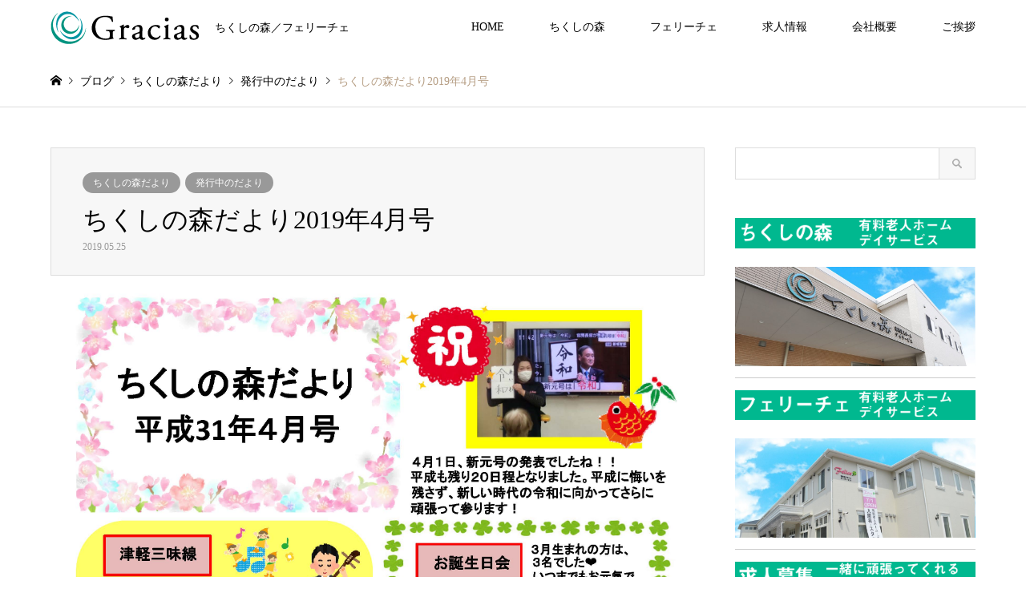

--- FILE ---
content_type: text/html; charset=UTF-8
request_url: https://gracias-kaigo.com/gracias/4785/
body_size: 11946
content:
<!DOCTYPE html>
<html dir="ltr" lang="ja" prefix="og: https://ogp.me/ns#">
<head>
<meta charset="UTF-8">
<!--[if IE]><meta http-equiv="X-UA-Compatible" content="IE=edge"><![endif]-->
<meta name="viewport" content="width=device-width">
<title>ちくしの森だより2019年4月号 | 株式会社Gracias（ちくしの森老人ホーム／春日フェリーチェ）</title>
<meta name="description" content="ちくしの森／フェリーチェ">
<link rel="pingback" href="https://gracias-kaigo.com/xmlrpc.php">

		<!-- All in One SEO 4.9.3 - aioseo.com -->
	<meta name="robots" content="max-image-preview:large" />
	<meta name="author" content="株式会社Gracias"/>
	<meta name="google-site-verification" content="X7769yFREDPSFuAN1LIkiR7rc0Cz6IE65B56L1foh1A" />
	<meta name="msvalidate.01" content="B43D7A0420F0B4066A63B8DFDB7F4EA5" />
	<meta name="keywords" content="ちくしの森だより,発行中のだより" />
	<link rel="canonical" href="https://gracias-kaigo.com/gracias/4785/" />
	<meta name="generator" content="All in One SEO (AIOSEO) 4.9.3" />
		<meta property="og:locale" content="ja_JP" />
		<meta property="og:site_name" content="株式会社Gracias（ちくしの森老人ホーム／春日フェリーチェ） | ちくしの森／フェリーチェ" />
		<meta property="og:type" content="article" />
		<meta property="og:title" content="ちくしの森だより2019年4月号 | 株式会社Gracias（ちくしの森老人ホーム／春日フェリーチェ）" />
		<meta property="og:url" content="https://gracias-kaigo.com/gracias/4785/" />
		<meta property="article:published_time" content="2019-05-25T00:24:09+00:00" />
		<meta property="article:modified_time" content="2019-06-04T05:59:13+00:00" />
		<meta name="twitter:card" content="summary" />
		<meta name="twitter:title" content="ちくしの森だより2019年4月号 | 株式会社Gracias（ちくしの森老人ホーム／春日フェリーチェ）" />
		<script type="application/ld+json" class="aioseo-schema">
			{"@context":"https:\/\/schema.org","@graph":[{"@type":"Article","@id":"https:\/\/gracias-kaigo.com\/gracias\/4785\/#article","name":"\u3061\u304f\u3057\u306e\u68ee\u3060\u3088\u308a2019\u5e744\u6708\u53f7 | \u682a\u5f0f\u4f1a\u793eGracias\uff08\u3061\u304f\u3057\u306e\u68ee\u8001\u4eba\u30db\u30fc\u30e0\uff0f\u6625\u65e5\u30d5\u30a7\u30ea\u30fc\u30c1\u30a7\uff09","headline":"\u3061\u304f\u3057\u306e\u68ee\u3060\u3088\u308a2019\u5e744\u6708\u53f7","author":{"@id":"https:\/\/gracias-kaigo.com\/author\/graciaskaigo\/#author"},"publisher":{"@id":"https:\/\/gracias-kaigo.com\/#organization"},"image":{"@type":"ImageObject","url":"https:\/\/gracias-kaigo.com\/wp-content\/uploads\/2019\/05\/eb4e4e2dcd023372afa8161d3bebfef8.jpg","width":1241,"height":842},"datePublished":"2019-05-25T00:24:09+09:00","dateModified":"2019-06-04T05:59:13+09:00","inLanguage":"ja","mainEntityOfPage":{"@id":"https:\/\/gracias-kaigo.com\/gracias\/4785\/#webpage"},"isPartOf":{"@id":"https:\/\/gracias-kaigo.com\/gracias\/4785\/#webpage"},"articleSection":"\u3061\u304f\u3057\u306e\u68ee\u3060\u3088\u308a, \u767a\u884c\u4e2d\u306e\u3060\u3088\u308a"},{"@type":"BreadcrumbList","@id":"https:\/\/gracias-kaigo.com\/gracias\/4785\/#breadcrumblist","itemListElement":[{"@type":"ListItem","@id":"https:\/\/gracias-kaigo.com#listItem","position":1,"name":"Home","item":"https:\/\/gracias-kaigo.com","nextItem":{"@type":"ListItem","@id":"https:\/\/gracias-kaigo.com\/category\/gracias\/#listItem","name":"\u767a\u884c\u4e2d\u306e\u3060\u3088\u308a"}},{"@type":"ListItem","@id":"https:\/\/gracias-kaigo.com\/category\/gracias\/#listItem","position":2,"name":"\u767a\u884c\u4e2d\u306e\u3060\u3088\u308a","item":"https:\/\/gracias-kaigo.com\/category\/gracias\/","nextItem":{"@type":"ListItem","@id":"https:\/\/gracias-kaigo.com\/gracias\/4785\/#listItem","name":"\u3061\u304f\u3057\u306e\u68ee\u3060\u3088\u308a2019\u5e744\u6708\u53f7"},"previousItem":{"@type":"ListItem","@id":"https:\/\/gracias-kaigo.com#listItem","name":"Home"}},{"@type":"ListItem","@id":"https:\/\/gracias-kaigo.com\/gracias\/4785\/#listItem","position":3,"name":"\u3061\u304f\u3057\u306e\u68ee\u3060\u3088\u308a2019\u5e744\u6708\u53f7","previousItem":{"@type":"ListItem","@id":"https:\/\/gracias-kaigo.com\/category\/gracias\/#listItem","name":"\u767a\u884c\u4e2d\u306e\u3060\u3088\u308a"}}]},{"@type":"Organization","@id":"https:\/\/gracias-kaigo.com\/#organization","name":"\u682a\u5f0f\u4f1a\u793eGracias\uff08\u3061\u304f\u3057\u306e\u68ee\u8001\u4eba\u30db\u30fc\u30e0\uff0f\u6625\u65e5\u30d5\u30a7\u30ea\u30fc\u30c1\u30a7\uff09","description":"\u3061\u304f\u3057\u306e\u68ee\uff0f\u30d5\u30a7\u30ea\u30fc\u30c1\u30a7","url":"https:\/\/gracias-kaigo.com\/"},{"@type":"Person","@id":"https:\/\/gracias-kaigo.com\/author\/graciaskaigo\/#author","url":"https:\/\/gracias-kaigo.com\/author\/graciaskaigo\/","name":"\u682a\u5f0f\u4f1a\u793eGracias"},{"@type":"WebPage","@id":"https:\/\/gracias-kaigo.com\/gracias\/4785\/#webpage","url":"https:\/\/gracias-kaigo.com\/gracias\/4785\/","name":"\u3061\u304f\u3057\u306e\u68ee\u3060\u3088\u308a2019\u5e744\u6708\u53f7 | \u682a\u5f0f\u4f1a\u793eGracias\uff08\u3061\u304f\u3057\u306e\u68ee\u8001\u4eba\u30db\u30fc\u30e0\uff0f\u6625\u65e5\u30d5\u30a7\u30ea\u30fc\u30c1\u30a7\uff09","inLanguage":"ja","isPartOf":{"@id":"https:\/\/gracias-kaigo.com\/#website"},"breadcrumb":{"@id":"https:\/\/gracias-kaigo.com\/gracias\/4785\/#breadcrumblist"},"author":{"@id":"https:\/\/gracias-kaigo.com\/author\/graciaskaigo\/#author"},"creator":{"@id":"https:\/\/gracias-kaigo.com\/author\/graciaskaigo\/#author"},"image":{"@type":"ImageObject","url":"https:\/\/gracias-kaigo.com\/wp-content\/uploads\/2019\/05\/eb4e4e2dcd023372afa8161d3bebfef8.jpg","@id":"https:\/\/gracias-kaigo.com\/gracias\/4785\/#mainImage","width":1241,"height":842},"primaryImageOfPage":{"@id":"https:\/\/gracias-kaigo.com\/gracias\/4785\/#mainImage"},"datePublished":"2019-05-25T00:24:09+09:00","dateModified":"2019-06-04T05:59:13+09:00"},{"@type":"WebSite","@id":"https:\/\/gracias-kaigo.com\/#website","url":"https:\/\/gracias-kaigo.com\/","name":"\u682a\u5f0f\u4f1a\u793eGracias\uff08\u3061\u304f\u3057\u306e\u68ee\u8001\u4eba\u30db\u30fc\u30e0\uff0f\u6625\u65e5\u30d5\u30a7\u30ea\u30fc\u30c1\u30a7\uff09","description":"\u3061\u304f\u3057\u306e\u68ee\uff0f\u30d5\u30a7\u30ea\u30fc\u30c1\u30a7","inLanguage":"ja","publisher":{"@id":"https:\/\/gracias-kaigo.com\/#organization"}}]}
		</script>
		<!-- All in One SEO -->

<link rel="alternate" type="application/rss+xml" title="株式会社Gracias（ちくしの森老人ホーム／春日フェリーチェ） &raquo; フィード" href="https://gracias-kaigo.com/feed/" />
<link rel="alternate" type="application/rss+xml" title="株式会社Gracias（ちくしの森老人ホーム／春日フェリーチェ） &raquo; コメントフィード" href="https://gracias-kaigo.com/comments/feed/" />
<link rel="alternate" title="oEmbed (JSON)" type="application/json+oembed" href="https://gracias-kaigo.com/wp-json/oembed/1.0/embed?url=https%3A%2F%2Fgracias-kaigo.com%2Fgracias%2F4785%2F" />
<link rel="alternate" title="oEmbed (XML)" type="text/xml+oembed" href="https://gracias-kaigo.com/wp-json/oembed/1.0/embed?url=https%3A%2F%2Fgracias-kaigo.com%2Fgracias%2F4785%2F&#038;format=xml" />
<style id='wp-img-auto-sizes-contain-inline-css' type='text/css'>
img:is([sizes=auto i],[sizes^="auto," i]){contain-intrinsic-size:3000px 1500px}
/*# sourceURL=wp-img-auto-sizes-contain-inline-css */
</style>
<link rel='stylesheet' id='style-css' href='https://gracias-kaigo.com/wp-content/themes/gensen_tcd050/style.css?ver=1.15' type='text/css' media='all' />
<style id='wp-block-library-inline-css' type='text/css'>
:root{--wp-block-synced-color:#7a00df;--wp-block-synced-color--rgb:122,0,223;--wp-bound-block-color:var(--wp-block-synced-color);--wp-editor-canvas-background:#ddd;--wp-admin-theme-color:#007cba;--wp-admin-theme-color--rgb:0,124,186;--wp-admin-theme-color-darker-10:#006ba1;--wp-admin-theme-color-darker-10--rgb:0,107,160.5;--wp-admin-theme-color-darker-20:#005a87;--wp-admin-theme-color-darker-20--rgb:0,90,135;--wp-admin-border-width-focus:2px}@media (min-resolution:192dpi){:root{--wp-admin-border-width-focus:1.5px}}.wp-element-button{cursor:pointer}:root .has-very-light-gray-background-color{background-color:#eee}:root .has-very-dark-gray-background-color{background-color:#313131}:root .has-very-light-gray-color{color:#eee}:root .has-very-dark-gray-color{color:#313131}:root .has-vivid-green-cyan-to-vivid-cyan-blue-gradient-background{background:linear-gradient(135deg,#00d084,#0693e3)}:root .has-purple-crush-gradient-background{background:linear-gradient(135deg,#34e2e4,#4721fb 50%,#ab1dfe)}:root .has-hazy-dawn-gradient-background{background:linear-gradient(135deg,#faaca8,#dad0ec)}:root .has-subdued-olive-gradient-background{background:linear-gradient(135deg,#fafae1,#67a671)}:root .has-atomic-cream-gradient-background{background:linear-gradient(135deg,#fdd79a,#004a59)}:root .has-nightshade-gradient-background{background:linear-gradient(135deg,#330968,#31cdcf)}:root .has-midnight-gradient-background{background:linear-gradient(135deg,#020381,#2874fc)}:root{--wp--preset--font-size--normal:16px;--wp--preset--font-size--huge:42px}.has-regular-font-size{font-size:1em}.has-larger-font-size{font-size:2.625em}.has-normal-font-size{font-size:var(--wp--preset--font-size--normal)}.has-huge-font-size{font-size:var(--wp--preset--font-size--huge)}.has-text-align-center{text-align:center}.has-text-align-left{text-align:left}.has-text-align-right{text-align:right}.has-fit-text{white-space:nowrap!important}#end-resizable-editor-section{display:none}.aligncenter{clear:both}.items-justified-left{justify-content:flex-start}.items-justified-center{justify-content:center}.items-justified-right{justify-content:flex-end}.items-justified-space-between{justify-content:space-between}.screen-reader-text{border:0;clip-path:inset(50%);height:1px;margin:-1px;overflow:hidden;padding:0;position:absolute;width:1px;word-wrap:normal!important}.screen-reader-text:focus{background-color:#ddd;clip-path:none;color:#444;display:block;font-size:1em;height:auto;left:5px;line-height:normal;padding:15px 23px 14px;text-decoration:none;top:5px;width:auto;z-index:100000}html :where(.has-border-color){border-style:solid}html :where([style*=border-top-color]){border-top-style:solid}html :where([style*=border-right-color]){border-right-style:solid}html :where([style*=border-bottom-color]){border-bottom-style:solid}html :where([style*=border-left-color]){border-left-style:solid}html :where([style*=border-width]){border-style:solid}html :where([style*=border-top-width]){border-top-style:solid}html :where([style*=border-right-width]){border-right-style:solid}html :where([style*=border-bottom-width]){border-bottom-style:solid}html :where([style*=border-left-width]){border-left-style:solid}html :where(img[class*=wp-image-]){height:auto;max-width:100%}:where(figure){margin:0 0 1em}html :where(.is-position-sticky){--wp-admin--admin-bar--position-offset:var(--wp-admin--admin-bar--height,0px)}@media screen and (max-width:600px){html :where(.is-position-sticky){--wp-admin--admin-bar--position-offset:0px}}

/*# sourceURL=wp-block-library-inline-css */
</style><style id='global-styles-inline-css' type='text/css'>
:root{--wp--preset--aspect-ratio--square: 1;--wp--preset--aspect-ratio--4-3: 4/3;--wp--preset--aspect-ratio--3-4: 3/4;--wp--preset--aspect-ratio--3-2: 3/2;--wp--preset--aspect-ratio--2-3: 2/3;--wp--preset--aspect-ratio--16-9: 16/9;--wp--preset--aspect-ratio--9-16: 9/16;--wp--preset--color--black: #000000;--wp--preset--color--cyan-bluish-gray: #abb8c3;--wp--preset--color--white: #ffffff;--wp--preset--color--pale-pink: #f78da7;--wp--preset--color--vivid-red: #cf2e2e;--wp--preset--color--luminous-vivid-orange: #ff6900;--wp--preset--color--luminous-vivid-amber: #fcb900;--wp--preset--color--light-green-cyan: #7bdcb5;--wp--preset--color--vivid-green-cyan: #00d084;--wp--preset--color--pale-cyan-blue: #8ed1fc;--wp--preset--color--vivid-cyan-blue: #0693e3;--wp--preset--color--vivid-purple: #9b51e0;--wp--preset--gradient--vivid-cyan-blue-to-vivid-purple: linear-gradient(135deg,rgb(6,147,227) 0%,rgb(155,81,224) 100%);--wp--preset--gradient--light-green-cyan-to-vivid-green-cyan: linear-gradient(135deg,rgb(122,220,180) 0%,rgb(0,208,130) 100%);--wp--preset--gradient--luminous-vivid-amber-to-luminous-vivid-orange: linear-gradient(135deg,rgb(252,185,0) 0%,rgb(255,105,0) 100%);--wp--preset--gradient--luminous-vivid-orange-to-vivid-red: linear-gradient(135deg,rgb(255,105,0) 0%,rgb(207,46,46) 100%);--wp--preset--gradient--very-light-gray-to-cyan-bluish-gray: linear-gradient(135deg,rgb(238,238,238) 0%,rgb(169,184,195) 100%);--wp--preset--gradient--cool-to-warm-spectrum: linear-gradient(135deg,rgb(74,234,220) 0%,rgb(151,120,209) 20%,rgb(207,42,186) 40%,rgb(238,44,130) 60%,rgb(251,105,98) 80%,rgb(254,248,76) 100%);--wp--preset--gradient--blush-light-purple: linear-gradient(135deg,rgb(255,206,236) 0%,rgb(152,150,240) 100%);--wp--preset--gradient--blush-bordeaux: linear-gradient(135deg,rgb(254,205,165) 0%,rgb(254,45,45) 50%,rgb(107,0,62) 100%);--wp--preset--gradient--luminous-dusk: linear-gradient(135deg,rgb(255,203,112) 0%,rgb(199,81,192) 50%,rgb(65,88,208) 100%);--wp--preset--gradient--pale-ocean: linear-gradient(135deg,rgb(255,245,203) 0%,rgb(182,227,212) 50%,rgb(51,167,181) 100%);--wp--preset--gradient--electric-grass: linear-gradient(135deg,rgb(202,248,128) 0%,rgb(113,206,126) 100%);--wp--preset--gradient--midnight: linear-gradient(135deg,rgb(2,3,129) 0%,rgb(40,116,252) 100%);--wp--preset--font-size--small: 13px;--wp--preset--font-size--medium: 20px;--wp--preset--font-size--large: 36px;--wp--preset--font-size--x-large: 42px;--wp--preset--spacing--20: 0.44rem;--wp--preset--spacing--30: 0.67rem;--wp--preset--spacing--40: 1rem;--wp--preset--spacing--50: 1.5rem;--wp--preset--spacing--60: 2.25rem;--wp--preset--spacing--70: 3.38rem;--wp--preset--spacing--80: 5.06rem;--wp--preset--shadow--natural: 6px 6px 9px rgba(0, 0, 0, 0.2);--wp--preset--shadow--deep: 12px 12px 50px rgba(0, 0, 0, 0.4);--wp--preset--shadow--sharp: 6px 6px 0px rgba(0, 0, 0, 0.2);--wp--preset--shadow--outlined: 6px 6px 0px -3px rgb(255, 255, 255), 6px 6px rgb(0, 0, 0);--wp--preset--shadow--crisp: 6px 6px 0px rgb(0, 0, 0);}:where(.is-layout-flex){gap: 0.5em;}:where(.is-layout-grid){gap: 0.5em;}body .is-layout-flex{display: flex;}.is-layout-flex{flex-wrap: wrap;align-items: center;}.is-layout-flex > :is(*, div){margin: 0;}body .is-layout-grid{display: grid;}.is-layout-grid > :is(*, div){margin: 0;}:where(.wp-block-columns.is-layout-flex){gap: 2em;}:where(.wp-block-columns.is-layout-grid){gap: 2em;}:where(.wp-block-post-template.is-layout-flex){gap: 1.25em;}:where(.wp-block-post-template.is-layout-grid){gap: 1.25em;}.has-black-color{color: var(--wp--preset--color--black) !important;}.has-cyan-bluish-gray-color{color: var(--wp--preset--color--cyan-bluish-gray) !important;}.has-white-color{color: var(--wp--preset--color--white) !important;}.has-pale-pink-color{color: var(--wp--preset--color--pale-pink) !important;}.has-vivid-red-color{color: var(--wp--preset--color--vivid-red) !important;}.has-luminous-vivid-orange-color{color: var(--wp--preset--color--luminous-vivid-orange) !important;}.has-luminous-vivid-amber-color{color: var(--wp--preset--color--luminous-vivid-amber) !important;}.has-light-green-cyan-color{color: var(--wp--preset--color--light-green-cyan) !important;}.has-vivid-green-cyan-color{color: var(--wp--preset--color--vivid-green-cyan) !important;}.has-pale-cyan-blue-color{color: var(--wp--preset--color--pale-cyan-blue) !important;}.has-vivid-cyan-blue-color{color: var(--wp--preset--color--vivid-cyan-blue) !important;}.has-vivid-purple-color{color: var(--wp--preset--color--vivid-purple) !important;}.has-black-background-color{background-color: var(--wp--preset--color--black) !important;}.has-cyan-bluish-gray-background-color{background-color: var(--wp--preset--color--cyan-bluish-gray) !important;}.has-white-background-color{background-color: var(--wp--preset--color--white) !important;}.has-pale-pink-background-color{background-color: var(--wp--preset--color--pale-pink) !important;}.has-vivid-red-background-color{background-color: var(--wp--preset--color--vivid-red) !important;}.has-luminous-vivid-orange-background-color{background-color: var(--wp--preset--color--luminous-vivid-orange) !important;}.has-luminous-vivid-amber-background-color{background-color: var(--wp--preset--color--luminous-vivid-amber) !important;}.has-light-green-cyan-background-color{background-color: var(--wp--preset--color--light-green-cyan) !important;}.has-vivid-green-cyan-background-color{background-color: var(--wp--preset--color--vivid-green-cyan) !important;}.has-pale-cyan-blue-background-color{background-color: var(--wp--preset--color--pale-cyan-blue) !important;}.has-vivid-cyan-blue-background-color{background-color: var(--wp--preset--color--vivid-cyan-blue) !important;}.has-vivid-purple-background-color{background-color: var(--wp--preset--color--vivid-purple) !important;}.has-black-border-color{border-color: var(--wp--preset--color--black) !important;}.has-cyan-bluish-gray-border-color{border-color: var(--wp--preset--color--cyan-bluish-gray) !important;}.has-white-border-color{border-color: var(--wp--preset--color--white) !important;}.has-pale-pink-border-color{border-color: var(--wp--preset--color--pale-pink) !important;}.has-vivid-red-border-color{border-color: var(--wp--preset--color--vivid-red) !important;}.has-luminous-vivid-orange-border-color{border-color: var(--wp--preset--color--luminous-vivid-orange) !important;}.has-luminous-vivid-amber-border-color{border-color: var(--wp--preset--color--luminous-vivid-amber) !important;}.has-light-green-cyan-border-color{border-color: var(--wp--preset--color--light-green-cyan) !important;}.has-vivid-green-cyan-border-color{border-color: var(--wp--preset--color--vivid-green-cyan) !important;}.has-pale-cyan-blue-border-color{border-color: var(--wp--preset--color--pale-cyan-blue) !important;}.has-vivid-cyan-blue-border-color{border-color: var(--wp--preset--color--vivid-cyan-blue) !important;}.has-vivid-purple-border-color{border-color: var(--wp--preset--color--vivid-purple) !important;}.has-vivid-cyan-blue-to-vivid-purple-gradient-background{background: var(--wp--preset--gradient--vivid-cyan-blue-to-vivid-purple) !important;}.has-light-green-cyan-to-vivid-green-cyan-gradient-background{background: var(--wp--preset--gradient--light-green-cyan-to-vivid-green-cyan) !important;}.has-luminous-vivid-amber-to-luminous-vivid-orange-gradient-background{background: var(--wp--preset--gradient--luminous-vivid-amber-to-luminous-vivid-orange) !important;}.has-luminous-vivid-orange-to-vivid-red-gradient-background{background: var(--wp--preset--gradient--luminous-vivid-orange-to-vivid-red) !important;}.has-very-light-gray-to-cyan-bluish-gray-gradient-background{background: var(--wp--preset--gradient--very-light-gray-to-cyan-bluish-gray) !important;}.has-cool-to-warm-spectrum-gradient-background{background: var(--wp--preset--gradient--cool-to-warm-spectrum) !important;}.has-blush-light-purple-gradient-background{background: var(--wp--preset--gradient--blush-light-purple) !important;}.has-blush-bordeaux-gradient-background{background: var(--wp--preset--gradient--blush-bordeaux) !important;}.has-luminous-dusk-gradient-background{background: var(--wp--preset--gradient--luminous-dusk) !important;}.has-pale-ocean-gradient-background{background: var(--wp--preset--gradient--pale-ocean) !important;}.has-electric-grass-gradient-background{background: var(--wp--preset--gradient--electric-grass) !important;}.has-midnight-gradient-background{background: var(--wp--preset--gradient--midnight) !important;}.has-small-font-size{font-size: var(--wp--preset--font-size--small) !important;}.has-medium-font-size{font-size: var(--wp--preset--font-size--medium) !important;}.has-large-font-size{font-size: var(--wp--preset--font-size--large) !important;}.has-x-large-font-size{font-size: var(--wp--preset--font-size--x-large) !important;}
/*# sourceURL=global-styles-inline-css */
</style>

<style id='classic-theme-styles-inline-css' type='text/css'>
/*! This file is auto-generated */
.wp-block-button__link{color:#fff;background-color:#32373c;border-radius:9999px;box-shadow:none;text-decoration:none;padding:calc(.667em + 2px) calc(1.333em + 2px);font-size:1.125em}.wp-block-file__button{background:#32373c;color:#fff;text-decoration:none}
/*# sourceURL=/wp-includes/css/classic-themes.min.css */
</style>
<link rel='stylesheet' id='whats-new-style-css' href='https://gracias-kaigo.com/wp-content/plugins/whats-new-genarator/whats-new.css?ver=2.0.2' type='text/css' media='all' />
<script type="text/javascript" src="https://gracias-kaigo.com/wp-includes/js/jquery/jquery.min.js?ver=3.7.1" id="jquery-core-js"></script>
<script type="text/javascript" src="https://gracias-kaigo.com/wp-includes/js/jquery/jquery-migrate.min.js?ver=3.4.1" id="jquery-migrate-js"></script>
<link rel="https://api.w.org/" href="https://gracias-kaigo.com/wp-json/" /><link rel="alternate" title="JSON" type="application/json" href="https://gracias-kaigo.com/wp-json/wp/v2/posts/4785" /><link rel='shortlink' href='https://gracias-kaigo.com/?p=4785' />

<link rel="stylesheet" href="https://gracias-kaigo.com/wp-content/themes/gensen_tcd050/css/design-plus.css?ver=1.15">
<link rel="stylesheet" href="https://gracias-kaigo.com/wp-content/themes/gensen_tcd050/css/sns-botton.css?ver=1.15">
<link rel="stylesheet" href="https://gracias-kaigo.com/wp-content/themes/gensen_tcd050/css/responsive.css?ver=1.15">
<link rel="stylesheet" href="https://gracias-kaigo.com/wp-content/themes/gensen_tcd050/css/footer-bar.css?ver=1.15">

<script src="https://gracias-kaigo.com/wp-content/themes/gensen_tcd050/js/jquery.easing.1.3.js?ver=1.15"></script>
<script src="https://gracias-kaigo.com/wp-content/themes/gensen_tcd050/js/jquery.textOverflowEllipsis.js?ver=1.15"></script>
<script src="https://gracias-kaigo.com/wp-content/themes/gensen_tcd050/js/jscript.js?ver=1.15"></script>
<script src="https://gracias-kaigo.com/wp-content/themes/gensen_tcd050/js/comment.js?ver=1.15"></script>
<script src="https://gracias-kaigo.com/wp-content/themes/gensen_tcd050/js/header_fix.js?ver=1.15"></script>
<script src="https://gracias-kaigo.com/wp-content/themes/gensen_tcd050/js/jquery.chosen.min.js?ver=1.15"></script>
<link rel="stylesheet" href="https://gracias-kaigo.com/wp-content/themes/gensen_tcd050/css/jquery.chosen.css?ver=1.15">

<style type="text/css">
body, input, textarea, select { font-family: "Times New Roman" , "游明朝" , "Yu Mincho" , "游明朝体" , "YuMincho" , "ヒラギノ明朝 Pro W3" , "Hiragino Mincho Pro" , "HiraMinProN-W3" , "HGS明朝E" , "ＭＳ Ｐ明朝" , "MS PMincho" , serif; }
.rich_font { font-family: "Times New Roman" , "游明朝" , "Yu Mincho" , "游明朝体" , "YuMincho" , "ヒラギノ明朝 Pro W3" , "Hiragino Mincho Pro" , "HiraMinProN-W3" , "HGS明朝E" , "ＭＳ Ｐ明朝" , "MS PMincho" , serif; font-weight:500; }

#header_logo #logo_text .logo { font-size:36px; }
#header_logo_fix #logo_text_fixed .logo { font-size:36px; }
#footer_logo .logo_text { font-size:36px; }
#post_title { font-size:32px; }
.post_content { font-size:18px; }
#archive_headline { font-size:42px; }
#archive_desc { font-size:14px; }
  
@media screen and (max-width:1024px) {
  #header_logo #logo_text .logo { font-size:26px; }
  #header_logo_fix #logo_text_fixed .logo { font-size:26px; }
  #footer_logo .logo_text { font-size:26px; }
  #post_title { font-size:16px; }
  .post_content { font-size:16px; }
  #archive_headline { font-size:20px; }
  #archive_desc { font-size:14px; }
}


#site_wrap { display:none; }
#site_loader_overlay {
  background: #fff;
  opacity: 1;
  position: fixed;
  top: 0px;
  left: 0px;
  width: 100%;
  height: 100%;
  width: 100vw;
  height: 100vh;
  z-index: 99999;
}

/* type1 */
#site_loader_animation {
  margin: -25.5px 0 0 -25.5px;
  width: 48px;
  height: 48px;
  font-size: 10px;
  text-indent: -9999em;
  position: fixed;
  top: 50%;
  left: 50%;
  border: 3px solid rgba(0,160,131,0.2);
  border-top-color: #00a083;
  border-radius: 50%;
  -webkit-animation: loading-circle 1.1s infinite linear;
  animation: loading-circle 1.1s infinite linear;
}
@-webkit-keyframes loading-circle {
  0% { -webkit-transform: rotate(0deg); transform: rotate(0deg); }
  100% { -webkit-transform: rotate(360deg); transform: rotate(360deg); }
}
@keyframes loading-circle {
  0% { -webkit-transform: rotate(0deg); transform: rotate(0deg); }
  100% { -webkit-transform: rotate(360deg); transform: rotate(360deg);
  }
}


.image {
overflow: hidden;
-webkit-backface-visibility: hidden;
backface-visibility: hidden;
-webkit-transition-duration: .35s;
-moz-transition-duration: .35s;
-ms-transition-duration: .35s;
-o-transition-duration: .35s;
transition-duration: .35s;
}
.image img {
-webkit-backface-visibility: hidden;
backface-visibility: hidden;
-webkit-transform: scale(1);
-webkit-transition-property: opacity, scale, -webkit-transform, transform;
-webkit-transition-duration: .35s;
-moz-transform: scale(1);
-moz-transition-property: opacity, scale, -moz-transform, transform;
-moz-transition-duration: .35s;
-ms-transform: scale(1);
-ms-transition-property: opacity, scale, -ms-transform, transform;
-ms-transition-duration: .35s;
-o-transform: scale(1);
-o-transition-property: opacity, scale, -o-transform, transform;
-o-transition-duration: .35s;
transform: scale(1);
transition-property: opacity, scale, transform;
transition-duration: .35s;
}
.image:hover img, a:hover .image img {
-webkit-transform: scale(1.2);
-moz-transform: scale(1.2);
-ms-transform: scale(1.2);
-o-transform: scale(1.2);
transform: scale(1.2);
}
.introduce_list_col a:hover .image img {
-webkit-transform: scale(1.2) translate3d(-41.66%, 0, 0);
-moz-transform: scale(1.2) translate3d(-41.66%, 0, 0);
-ms-transform: scale(1.2) translate3d(-41.66%, 0, 0);
-o-transform: scale(1.2) translate3d(-41.66%, 0, 0);
transform: scale(1.2) translate3d(-41.66%, 0, 0);
}


.archive_filter .button input:hover, .archive_sort dt,#post_pagination p, #post_pagination a:hover, #return_top a, .c-pw__btn,
#comment_header ul li a:hover, #comment_header ul li.comment_switch_active a, #comment_header #comment_closed p,
#introduce_slider .slick-dots li button:hover, #introduce_slider .slick-dots li.slick-active button
{ background-color:#00a083; }

#comment_header ul li.comment_switch_active a, #comment_header #comment_closed p, #guest_info input:focus, #comment_textarea textarea:focus
{ border-color:#00a083; }

#comment_header ul li.comment_switch_active a:after, #comment_header #comment_closed p:after
{ border-color:#00a083 transparent transparent transparent; }

.header_search_inputs .chosen-results li[data-option-array-index="0"]
{ background-color:#00a083 !important; border-color:#00a083; }

a:hover, #bread_crumb li a:hover, #bread_crumb li.home a:hover:before, #bread_crumb li.last,
#archive_headline, .archive_header .headline, .archive_filter_headline, #related_post .headline,
#introduce_header .headline, .introduce_list_col .info .title, .introduce_archive_banner_link a:hover,
#recent_news .headline, #recent_news li a:hover, #comment_headline,
.side_headline, ul.banner_list li a:hover .caption, .footer_headline, .footer_widget a:hover,
#index_news .entry-date, #index_news_mobile .entry-date, .cb_content-carousel a:hover .image .title
{ color:#00a083; }

#index_news_mobile .archive_link a:hover, .cb_content-blog_list .archive_link a:hover, #load_post a:hover, #submit_comment:hover, .c-pw__btn:hover
{ background-color:#00b88f; }

#header_search select:focus, .header_search_inputs .chosen-with-drop .chosen-single span, #footer_contents a:hover, #footer_nav a:hover, #footer_social_link li:hover:before,
#header_slider .slick-arrow:hover, .cb_content-carousel .slick-arrow:hover
{ color:#00b88f; }

.post_content a, .custom-html-widget a { color:#00895e; }

#header_search, #index_header_search { background-color:#222222; }

#footer_nav { background-color:#F7F7F7; }
#footer_contents { background-color:#00b88f; }

#header_search_submit { background-color:rgba(0,0,0,0); }
#header_search_submit:hover { background-color:rgba(0,150,117,1.0); }
.cat-category { background-color:#999999 !important; }

@media only screen and (min-width:1025px) {
  #global_menu ul ul a { background-color:#00a083; }
  #global_menu ul ul a:hover, #global_menu ul ul .current-menu-item > a { background-color:#00b88f; }
  #header_top { background-color:#ffffff; }
  .has_header_content #header_top { background-color:rgba(255,255,255,0.8); }
  .fix_top.header_fix #header_top { background-color:rgba(255,255,255,0.8); }
  #header_logo a, #global_menu > ul > li > a { color:#000000; }
  #header_logo_fix a, .fix_top.header_fix #global_menu > ul > li > a { color:#000000; }
  .has_header_content #index_header_search { background-color:rgba(34,34,34,0); }
}
@media screen and (max-width:1024px) {
  #global_menu { background-color:#00a083; }
  #global_menu a:hover, #global_menu .current-menu-item > a { background-color:#00b88f; }
  #header_top { background-color:#ffffff; }
  #header_top a, #header_top a:before { color:#000000 !important; }
  .mobile_fix_top.header_fix #header_top, .mobile_fix_top.header_fix #header.active #header_top { background-color:rgba(255,255,255,0.8); }
  .mobile_fix_top.header_fix #header_top a, .mobile_fix_top.header_fix #header_top a:before { color:#000000 !important; }
  .archive_sort dt { color:#00a083; }
  .post-type-archive-news #recent_news .show_date li .date { color:#00a083; }
}



</style>

<style type="text/css"></style><link rel="icon" href="https://gracias-kaigo.com/wp-content/uploads/2019/05/cropped-2a831ec055ed4fee4e1d0936ea40500d-32x32.png" sizes="32x32" />
<link rel="icon" href="https://gracias-kaigo.com/wp-content/uploads/2019/05/cropped-2a831ec055ed4fee4e1d0936ea40500d-192x192.png" sizes="192x192" />
<link rel="apple-touch-icon" href="https://gracias-kaigo.com/wp-content/uploads/2019/05/cropped-2a831ec055ed4fee4e1d0936ea40500d-180x180.png" />
<meta name="msapplication-TileImage" content="https://gracias-kaigo.com/wp-content/uploads/2019/05/cropped-2a831ec055ed4fee4e1d0936ea40500d-270x270.png" />
</head>
<body id="body" class="wp-singular post-template-default single single-post postid-4785 single-format-standard wp-theme-gensen_tcd050 fix_top mobile_fix_top">

<div id="site_loader_overlay">
 <div id="site_loader_animation">
 </div>
</div>

 <div id="header">
  <div id="header_top">
   <div class="inner clearfix">
    <div id="header_logo">
     <div id="logo_image">
 <h1 class="logo">
  <a href="https://gracias-kaigo.com/" title="株式会社Gracias（ちくしの森老人ホーム／春日フェリーチェ）" data-label="株式会社Gracias（ちくしの森老人ホーム／春日フェリーチェ）"><img src="https://gracias-kaigo.com/wp-content/uploads/2019/05/751a61a62b286f4c0b5a7d85bf13a7a3.png?1768648016" alt="株式会社Gracias（ちくしの森老人ホーム／春日フェリーチェ）" title="株式会社Gracias（ちくしの森老人ホーム／春日フェリーチェ）" /><span class="desc">ちくしの森／フェリーチェ</span></a>
 </h1>
</div>
    </div>
    <div id="header_logo_fix">
     <div id="logo_image_fixed">
 <p class="logo rich_font"><a href="https://gracias-kaigo.com/" title="株式会社Gracias（ちくしの森老人ホーム／春日フェリーチェ）"><img src="https://gracias-kaigo.com/wp-content/uploads/2019/05/751a61a62b286f4c0b5a7d85bf13a7a3.png?1768648016" alt="株式会社Gracias（ちくしの森老人ホーム／春日フェリーチェ）" title="株式会社Gracias（ちくしの森老人ホーム／春日フェリーチェ）" /></a></p>
</div>
    </div>
    <a href="#" class="menu_button"><span>menu</span></a>
    <div id="global_menu">
     <ul id="menu-menu" class="menu"><li id="menu-item-97" class="menu-item menu-item-type-custom menu-item-object-custom menu-item-home menu-item-97"><a href="https://gracias-kaigo.com/">HOME</a></li>
<li id="menu-item-96" class="menu-item menu-item-type-post_type menu-item-object-page menu-item-96"><a href="https://gracias-kaigo.com/chikushinomori/">ちくしの森</a></li>
<li id="menu-item-4816" class="menu-item menu-item-type-post_type menu-item-object-page menu-item-4816"><a href="https://gracias-kaigo.com/felice/">フェリーチェ</a></li>
<li id="menu-item-4753" class="menu-item menu-item-type-post_type menu-item-object-introduce menu-item-4753"><a href="https://gracias-kaigo.com/introduce/job/">求人情報</a></li>
<li id="menu-item-4758" class="menu-item menu-item-type-post_type menu-item-object-introduce menu-item-4758"><a href="https://gracias-kaigo.com/introduce/company/">会社概要</a></li>
<li id="menu-item-4829" class="menu-item menu-item-type-post_type menu-item-object-page menu-item-4829"><a href="https://gracias-kaigo.com/greeting/">ご挨拶</a></li>
</ul>    </div>
   </div>
  </div>
 </div><!-- END #header -->

 <div id="main_contents" class="clearfix">


<div id="breadcrumb">
 <ul class="inner clearfix" itemscope itemtype="http://schema.org/BreadcrumbList">
  <li itemprop="itemListElement" itemscope itemtype="http://schema.org/ListItem" class="home"><a itemprop="item" href="https://gracias-kaigo.com/"><span itemprop="name">ホーム</span></a><meta itemprop="position" content="1" /></li>

  <li itemprop="itemListElement" itemscope itemtype="http://schema.org/ListItem"><span itemprop="name">ブログ</span><meta itemprop="position" content="2" /></li>
  <li itemprop="itemListElement" itemscope itemtype="http://schema.org/ListItem"><a itemprop="item" href="https://gracias-kaigo.com/category/chikushinomori-letter/"><span itemprop="name">ちくしの森だより</span></a><meta itemprop="position" content="3" /></li>
  <li itemprop="itemListElement" itemscope itemtype="http://schema.org/ListItem"><a itemprop="item" href="https://gracias-kaigo.com/category/gracias/"><span itemprop="name">発行中のだより</span></a><meta itemprop="position" content="3" /></li>
  <li itemprop="itemListElement" itemscope itemtype="http://schema.org/ListItem" class="last"><span itemprop="name">ちくしの森だより2019年4月号</span><meta itemprop="position" content="4" /></li>

 </ul>
</div>

<div id="main_col" class="clearfix">

 <div id="left_col">


  <div id="article">

   <div id="article_header">

    <ul id="post_meta_top" class="meta clearfix"><li class="cat"><a href="https://gracias-kaigo.com/category/chikushinomori-letter/" title="ちくしの森だより" class="cat-category">ちくしの森だより</a><a href="https://gracias-kaigo.com/category/gracias/" title="発行中のだより" class="cat-category">発行中のだより</a></li></ul>

    <h2 id="post_title" class="rich_font">ちくしの森だより2019年4月号</h2>

    <div id="post_date"><time class="entry-date updated" datetime="2019-06-04T05:59:13+09:00">2019.05.25</time></div>

   </div>



  
   <div class="post_content clearfix">
    <p><a href="https://gracias-kaigo.com/wp-content/uploads/2019/05/7ead5e7ee173f02f286279acb3a67082.pdf"><img fetchpriority="high" decoding="async" class="aligncenter wp-image-4769 size-full" src="https://gracias-kaigo.com/wp-content/uploads/2019/05/7ead5e7ee173f02f286279acb3a67082.jpg" alt="" width="2489" height="3556" /></a></p>
       </div>



   <div id="previous_next_post_image" class="clearfix">
    <div class='prev_post has_image'><a href='https://gracias-kaigo.com/gracias/4783/' title='ちくしの森だより2019年3月号' data-mobile-title='前の記事'><span class='title'>ちくしの森だより2019年3月号</span><span class='image'><img src='https://gracias-kaigo.com/wp-content/uploads/2019/05/e6e84514929635ace1f660554be00828-150x150.jpg' alt=''></span></a></div>
<div class='next_post has_image'><a href='https://gracias-kaigo.com/gracias/4787/' title='ちくしの森だより2019年5月号' data-mobile-title='次の記事'><span class='title'>ちくしの森だより2019年5月号</span><span class='image'><img src='https://gracias-kaigo.com/wp-content/uploads/2019/05/0a1f412373248b0fee7f30e530f94c31-150x150.jpg' alt=''></span></a></div>
   </div>

  </div><!-- END #article -->

 

 <div id="related_post">
  <h3 class="headline rich_font">関連記事</h3>
  <ol class="clearfix">
   <li>
    <a href="https://gracias-kaigo.com/gracias/4892/">
     <div class="image">
      <img width="336" height="216" src="https://gracias-kaigo.com/wp-content/uploads/2019/10/13969d7d9dda981c40a1e103911fe3b4-336x216.jpg" class="attachment-size2 size-size2 wp-post-image" alt="" decoding="async" loading="lazy" />     </div>
     <h4 class="title js-ellipsis">ちくしの森だより2019年10月号</h4>
    </a>
   </li>
   <li>
    <a href="https://gracias-kaigo.com/gracias/5874/">
     <div class="image">
      <img width="336" height="216" src="https://gracias-kaigo.com/wp-content/uploads/2025/09/452cafb90ff55048f2fabd758c9a7f8b-336x216.jpg" class="attachment-size2 size-size2 wp-post-image" alt="" decoding="async" loading="lazy" />     </div>
     <h4 class="title js-ellipsis">ちくしの森だより2025年9月号　</h4>
    </a>
   </li>
   <li>
    <a href="https://gracias-kaigo.com/gracias/4971/">
     <div class="image">
      <img width="336" height="216" src="https://gracias-kaigo.com/wp-content/uploads/2020/04/860ac987e1b6f089ed5e1cf547ec4ce5-336x216.jpg" class="attachment-size2 size-size2 wp-post-image" alt="" decoding="async" loading="lazy" />     </div>
     <h4 class="title js-ellipsis">ちくしの森だより2020年4月号</h4>
    </a>
   </li>
   <li>
    <a href="https://gracias-kaigo.com/gracias/5666/">
     <div class="image">
      <img width="336" height="216" src="https://gracias-kaigo.com/wp-content/uploads/2024/06/202406chikushi-ai-336x216.jpg" class="attachment-size2 size-size2 wp-post-image" alt="" decoding="async" loading="lazy" />     </div>
     <h4 class="title js-ellipsis">ちくしの森だより2024年6月号　</h4>
    </a>
   </li>
   <li>
    <a href="https://gracias-kaigo.com/gracias/5652/">
     <div class="image">
      <img width="281" height="189" src="https://gracias-kaigo.com/wp-content/uploads/2024/05/f135c5240b446b53aae29b5758c64989.png" class="attachment-size2 size-size2 wp-post-image" alt="" decoding="async" loading="lazy" />     </div>
     <h4 class="title js-ellipsis">ちくしの森だより2024年5月号　</h4>
    </a>
   </li>
   <li>
    <a href="https://gracias-kaigo.com/gracias/4950/">
     <div class="image">
      <img width="336" height="216" src="https://gracias-kaigo.com/wp-content/uploads/2020/03/4e6d0d5b1a2e2cf5efa4c65c82cf2ec1-336x216.jpg" class="attachment-size2 size-size2 wp-post-image" alt="" decoding="async" loading="lazy" />     </div>
     <h4 class="title js-ellipsis">ちくしの森だより2020年2月号</h4>
    </a>
   </li>
  </ol>
 </div>


</div><!-- END #left_col -->

 <div id="side_col">
  <div class="widget side_widget clearfix widget_search" id="search-3">
<form role="search" method="get" id="searchform" class="searchform" action="https://gracias-kaigo.com/">
				<div>
					<label class="screen-reader-text" for="s">検索:</label>
					<input type="text" value="" name="s" id="s" />
					<input type="submit" id="searchsubmit" value="検索" />
				</div>
			</form></div>
<div class="widget side_widget clearfix widget_text" id="text-4">
			<div class="textwidget"><p><img loading="lazy" decoding="async" class="aligncenter wp-image-4832 size-full" src="https://gracias-kaigo.com/wp-content/uploads/2019/06/5621deba8a18b839c7a4321764bb05e8.png" alt="" width="768" height="96" /><br />
<a href="https://gracias-kaigo.com/chikushinomori/"><img loading="lazy" decoding="async" class="aligncenter size-large wp-image-53" src="https://gracias-kaigo.com/wp-content/uploads/2019/05/chikushinomori2-1024x424.jpg" alt="" width="1024" height="424" /></a></p>
<hr/>
<p><img loading="lazy" decoding="async" class="aligncenter size-full wp-image-4830" src="https://gracias-kaigo.com/wp-content/uploads/2019/06/2a831ec055ed4fee4e1d0936ea40500d.png" alt="" width="768" height="96" /><br />
<a href="https://gracias-kaigo.com/felice/"><img loading="lazy" decoding="async" class="aligncenter size-large wp-image-4823" src="https://gracias-kaigo.com/wp-content/uploads/2019/06/9c9142187e1883261d3986d49d9e5494-1024x424.jpg" alt="" width="1024" height="424" /></a></p>
<hr/>
<p><img loading="lazy" decoding="async" class="aligncenter size-full wp-image-4831" src="https://gracias-kaigo.com/wp-content/uploads/2019/06/ee3be1d100caf1aa771552d59c2bd436.png" alt="" width="768" height="96" /><br />
<a href="https://gracias-kaigo.com/introduce/job/"><img loading="lazy" decoding="async" class="aligncenter size-large wp-image-4822" src="https://gracias-kaigo.com/wp-content/uploads/2019/06/DSC_0339-1-1024x424.jpg" alt="" width="1024" height="424" /></a></p>
</div>
		</div>
<div class="widget side_widget clearfix styled_post_list1_widget" id="styled_post_list1_widget-2">
<input type="radio" id="styled_post_list1_widget-2-recommend_post" name="styled_post_list1_widget-2-tab-radio" class="tab-radio tab-radio-recommend_post" checked="checked" />
<ol class="styled_post_list1_tabs">
 <li class="tab-label-recommend_post"><label for="styled_post_list1_widget-2-recommend_post"><span>施設だより</span></label></li>
</ol>
<ol class="styled_post_list1 tab-content-recommend_post">
 <li class="clearfix">
  <a href="https://gracias-kaigo.com/gracias/5935/">
   <div class="image">
    <img width="150" height="150" src="https://gracias-kaigo.com/wp-content/uploads/2026/01/e38203cd1b364528fe6aaea970a0e0b4-150x150.jpg" class="attachment-size1 size-size1 wp-post-image" alt="" decoding="async" loading="lazy" />   </div>
   <div class="info">
    <h4 class="title">フェリーチェだより2026年1月号</h4>
      </div>
  </a>
 </li>
 <li class="clearfix">
  <a href="https://gracias-kaigo.com/gracias/5930/">
   <div class="image">
    <img width="150" height="150" src="https://gracias-kaigo.com/wp-content/uploads/2026/01/f9ba0160c1a26037e069b96d0de421e5-150x150.jpg" class="attachment-size1 size-size1 wp-post-image" alt="" decoding="async" loading="lazy" />   </div>
   <div class="info">
    <h4 class="title">ちくしの森だより2026年1月号　</h4>
      </div>
  </a>
 </li>
 <li class="clearfix">
  <a href="https://gracias-kaigo.com/gracias/5920/">
   <div class="image">
    <img width="150" height="150" src="https://gracias-kaigo.com/wp-content/uploads/2025/12/f8122f2d0fd4d8a20eaac7dec67062d4-150x150.png" class="attachment-size1 size-size1 wp-post-image" alt="" decoding="async" loading="lazy" />   </div>
   <div class="info">
    <h4 class="title">ちくしの森だより2025年12月号　</h4>
      </div>
  </a>
 </li>
 <li class="clearfix">
  <a href="https://gracias-kaigo.com/gracias/5912/">
   <div class="image">
    <img width="150" height="150" src="https://gracias-kaigo.com/wp-content/uploads/2025/12/b787fc3a1d857ec71ab0019c4704e2a1-150x150.png" class="attachment-size1 size-size1 wp-post-image" alt="" decoding="async" loading="lazy" />   </div>
   <div class="info">
    <h4 class="title">フェリーチェだより2025年12月号</h4>
      </div>
  </a>
 </li>
 <li class="clearfix">
  <a href="https://gracias-kaigo.com/gracias/5905/">
   <div class="image">
    <img width="150" height="150" src="https://gracias-kaigo.com/wp-content/uploads/2025/11/8eb16297ddd39b14b4c9e40a863ab234-150x150.png" class="attachment-size1 size-size1 wp-post-image" alt="" decoding="async" loading="lazy" />   </div>
   <div class="info">
    <h4 class="title">ちくしの森だより2025年11月号　</h4>
      </div>
  </a>
 </li>
 <li class="clearfix">
  <a href="https://gracias-kaigo.com/gracias/5900/">
   <div class="image">
    <img width="150" height="150" src="https://gracias-kaigo.com/wp-content/uploads/2025/11/dcf03681bf2dafc923fbbfda07af8813-150x150.png" class="attachment-size1 size-size1 wp-post-image" alt="" decoding="async" loading="lazy" />   </div>
   <div class="info">
    <h4 class="title">フェリーチェだより2025年11月号</h4>
      </div>
  </a>
 </li>
</ol>
</div>
 </div>

</div><!-- END #main_col -->


 </div><!-- END #main_contents -->

 <div id="footer">


  <div id="footer_contents">
   <div class="inner">


    <div id="footer_info">
     <div id="footer_logo">
      <div class="logo_area">
 <p class="logo rich_font"><a href="https://gracias-kaigo.com/" title="株式会社Gracias（ちくしの森老人ホーム／春日フェリーチェ）"><img src="https://gracias-kaigo.com/wp-content/uploads/2019/05/751a61a62b286f4c0b5a7d85bf13a7a3.png?1768648016" alt="株式会社Gracias（ちくしの森老人ホーム／春日フェリーチェ）" title="株式会社Gracias（ちくしの森老人ホーム／春日フェリーチェ）" /></a></p>
</div>
     </div>


<div id="footer_bottom_menu" class="menu-menu-container"><ul id="menu-menu-1" class="menu"><li class="menu-item menu-item-type-custom menu-item-object-custom menu-item-home menu-item-97"><a href="https://gracias-kaigo.com/">HOME</a></li>
<li class="menu-item menu-item-type-post_type menu-item-object-page menu-item-96"><a href="https://gracias-kaigo.com/chikushinomori/">ちくしの森</a></li>
<li class="menu-item menu-item-type-post_type menu-item-object-page menu-item-4816"><a href="https://gracias-kaigo.com/felice/">フェリーチェ</a></li>
<li class="menu-item menu-item-type-post_type menu-item-object-introduce menu-item-4753"><a href="https://gracias-kaigo.com/introduce/job/">求人情報</a></li>
<li class="menu-item menu-item-type-post_type menu-item-object-introduce menu-item-4758"><a href="https://gracias-kaigo.com/introduce/company/">会社概要</a></li>
<li class="menu-item menu-item-type-post_type menu-item-object-page menu-item-4829"><a href="https://gracias-kaigo.com/greeting/">ご挨拶</a></li>
</ul></div>
     <p id="copyright"><span>Copyright </span>&copy; <a href="https://gracias-kaigo.com/">株式会社Gracias（ちくしの森老人ホーム／春日フェリーチェ）</a>. All Rights Reserved.</p>

    </div><!-- END #footer_info -->
   </div><!-- END .inner -->
  </div><!-- END #footer_contents -->

  <div id="return_top">
   <a href="#body"><span>PAGE TOP</span></a>
  </div><!-- END #return_top -->

 </div><!-- END #footer -->


<script>


jQuery(document).ready(function($){
  $('.inview-fadein').css('opacity', 0);

  var initialize = function(){
    $('.js-ellipsis').textOverflowEllipsis();


    if ($('.inview-fadein').length) {
      $(window).on('load scroll resize', function(){
        $('.inview-fadein:not(.active)').each(function(){
          var elmTop = $(this).offset().top || 0;
          if ($(window).scrollTop() > elmTop - $(window).height()){
            if ($(this).is('#post_list')) {
              var $articles = $(this).find('.article, .archive_link');
              $articles.css('opacity', 0);
              $(this).addClass('active').css('opacity', 1);
              $articles.each(function(i){
                var self = this;
                setTimeout(function(){
                  $(self).animate({ opacity: 1 }, 200);
                }, i*200);
              });
            } else {
              $(this).addClass('active').animate({ opacity: 1 }, 800);
            }
          }
        });
      });
    }

    $(window).trigger('resize');
  };


  function after_load() {
    $('#site_loader_animation').delay(300).fadeOut(600);
    $('#site_loader_overlay').delay(600).fadeOut(900, initialize);
  }

  $(window).load(function () {
    after_load();
  });

  setTimeout(function(){
    if ($('#site_loader_overlay').not(':animated').is(':visible')) {
      after_load();
    }
  }, 3000);


});
</script>

<!-- facebook share button code -->
<div id="fb-root"></div>
<script>
(function(d, s, id) {
  var js, fjs = d.getElementsByTagName(s)[0];
  if (d.getElementById(id)) return;
  js = d.createElement(s); js.id = id;
  js.src = "//connect.facebook.net/ja_JP/sdk.js#xfbml=1&version=v2.5";
  fjs.parentNode.insertBefore(js, fjs);
}(document, 'script', 'facebook-jssdk'));
</script>


<script type="speculationrules">
{"prefetch":[{"source":"document","where":{"and":[{"href_matches":"/*"},{"not":{"href_matches":["/wp-*.php","/wp-admin/*","/wp-content/uploads/*","/wp-content/*","/wp-content/plugins/*","/wp-content/themes/gensen_tcd050/*","/*\\?(.+)"]}},{"not":{"selector_matches":"a[rel~=\"nofollow\"]"}},{"not":{"selector_matches":".no-prefetch, .no-prefetch a"}}]},"eagerness":"conservative"}]}
</script>
<script type="text/javascript" src="https://gracias-kaigo.com/wp-includes/js/comment-reply.min.js?ver=6.9" id="comment-reply-js" async="async" data-wp-strategy="async" fetchpriority="low"></script>
</body>
</html>
